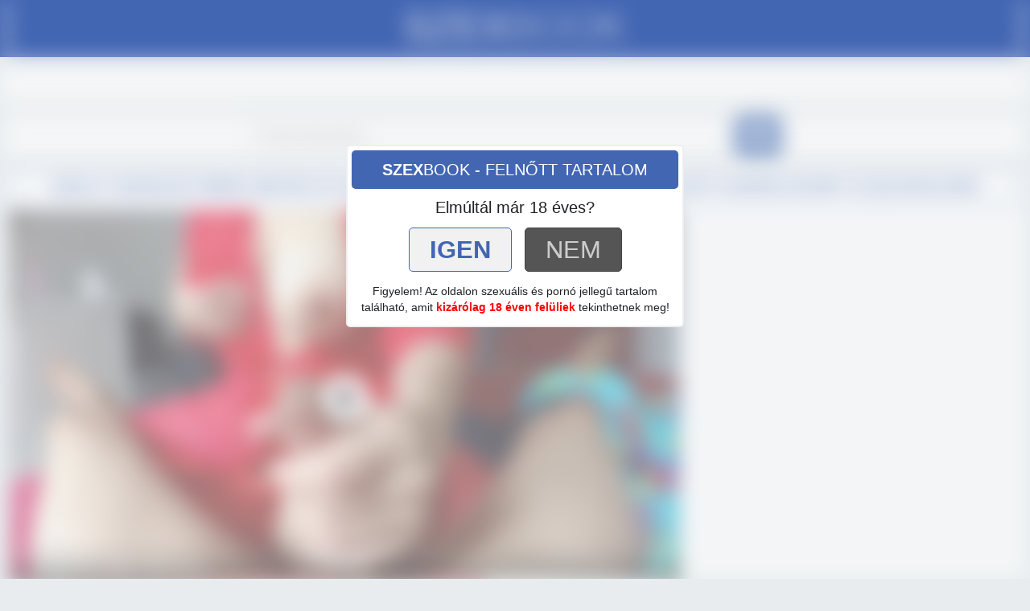

--- FILE ---
content_type: text/html; charset=UTF-8
request_url: https://szexbook.hu/video/5197/nagy-dudaju-ribis-nevelo-anya-rangatja-a-tinifia-kolbaszat-karacsony-ejszakajan/
body_size: 7537
content:
<!DOCTYPE html>
<html lang="hu">
<head>
	<meta charset="utf-8" />
	<title>Nagy dudájú ribis nevelő anya rángatja a tinifia kolbászát Karácsony éjszakáján - SzexBOOK.hu</title>
	<meta name="description" content="Igazi magyar és külföldi amatőr pornó, szex és erotikus filmek. Tinitől a MILF-en át, egészen az érett nőkig, itt megtalálod a legszexibb lányok felvételeit, szelfi videóit." />	
	<meta name="keywords" content="ajándék kézimunka,anyuka kézimunkázik,bazinagy csöcsök,casládi,csúnya beszéd,fasz ráncigálás,fiával baszik,hatalmas cickók milf,hűtlen feleség,karácsony,kézimunka anya-fia,mature,mostoha anyuci,nagymellű anya,olajos farok,pov szexvideó,szexi ruha,tabu" />
	<meta http-equiv="x-ua-compatible" content="ie=edge" />	
	<meta name="viewport" content="width=device-width, initial-scale=1.0" />
    <meta name="robots" content="index, follow" />
	    <meta property="og:site_name" content="SzexBOOK.hu">
        <meta property="og:title" content="Nagy dudájú ribis nevelő anya rángatja a tinifia kolbászát Karácsony éjszakáján">
        <meta property="og:type" content="video">
        <meta property="og:url" content="https://szexbook.hu/video/5197/nagy-dudaju-ribis-nevelo-anya-rangatja-a-tinifia-kolbaszat-karacsony-ejszakajan/">
        <meta property="og:image" content="https://szexbook.hu/media/videos/tmb/000/005/197/12.jpg">
        <meta property="og:video:duration" content="1296">
        <meta property="og:video:release_date" content="2021-12-26T15:35:53+00:00">
        <meta property="video:tag" content="ajándék kézimunka" />
        <meta property="video:tag" content="anyuka kézimunkázik" />
        <meta property="video:tag" content="bazinagy csöcsök" />
        <meta property="video:tag" content="casládi" />
        <meta property="video:tag" content="csúnya beszéd" />
        <meta property="video:tag" content="fasz ráncigálás" />
        <meta property="video:tag" content="fiával baszik" />
        <meta property="video:tag" content="hatalmas cickók milf" />
        <meta property="video:tag" content="hűtlen feleség" />
        <meta property="video:tag" content="karácsony" />
        <meta property="video:tag" content="kézimunka anya-fia" />
        <meta property="video:tag" content="mature" />
        <meta property="video:tag" content="mostoha anyuci" />
        <meta property="video:tag" content="nagymellű anya" />
        <meta property="video:tag" content="olajos farok" />
        <meta property="video:tag" content="pov szexvideó" />
        <meta property="video:tag" content="szexi ruha" />
        <meta property="video:tag" content="tabu" />
    	<link rel="apple-touch-icon" sizes="180x180" href="/apple-touch-icon.png">
	<link rel="icon" type="image/png" sizes="32x32" href="/favicon-32x32.png">
	<link rel="icon" type="image/png" sizes="16x16" href="/favicon-16x16.png">
	<link rel="manifest" href="/site.webmanifest">
	<link rel="mask-icon" href="/safari-pinned-tab.svg" color="#5bbad5">
	<meta name="msapplication-TileColor" content="#00aba9">
	<meta name="theme-color" content="#222">
	<meta name="age" content="18">
	<link href="/templates/szb/css/bootstrap.min.css" rel="stylesheet" />
	<link href="/templates/szb/css/style.css" rel="stylesheet" />
	<link href="/templates/szb/css/responsive.css" rel="stylesheet" />
	<link rel="preload" href="/templates/szb/fonts/glyphicons-halflings-regular.woff2" as="font" type="font/woff2" crossorigin>
		
		<link href="https://szexbook.hu/video/5197/nagy-dudaju-ribis-nevelo-anya-rangatja-a-tinifia-kolbaszat-karacsony-ejszakajan/" rel="canonical" />        	
    	<script async type="application/javascript" src="https://a.magsrv.com/ad-provider.js"></script> 
</head>
<body>
<style>
    .container, .container-fluid, .tpmenu1 {background: #fff; opacity: 0.5; filter: blur(12px); pointer-events: none;}
    body {overflow: hidden; }
    .ageCheck {text-align: center; padding: 5px; color: 000;}
    .ageCheckHeader {text-align: center; padding: 10px; background: #4366b3; font-size: 20px;  border-radius: 5px; color: #fff;}
    .ageCheckText {font-size: 14px; padding: 8px 0px 8px 0px;}
    .ageCheckText b {color: red;}
    .ageCheckYes {display: block; background: #f1f1f1; border: 1px solid #4366b3; color: #4366b3; padding: 5px; text-transform: uppercase; display: inline-block; margin: 6px;border-radius: 5px;padding-left: 25px; padding-right: 25px; font-size: 2.2em;}
    .ageCheckYes:hover {background: #479e47; color: #fff; border-color: #479e47;}
    .ageCheckNo {border: 1px solid #444; display: block; background: #555; color: #ccc; padding: 5px; text-transform: uppercase; display: inline-block; margin: 6px; border-radius: 5px;padding-left: 25px; padding-right: 25px;font-size: 2.2em;}
    .ageCheckNo:hover {background: 222; color: #fff;}

.ageCheck {border-radius: 5px;position: absolute; top: calc(50% - 180px); width: 420px; z-index: 100;  margin-left: calc(50% - 210px);  background: #fff;  border: 2px solid #eee;}
@media (max-width:420px){
    .ageCheck {top: calc(50% - 190px); width: 96%; margin-left: 2%;}
    }
@media (min-width:420px) and (max-width:1024px){
    .ageCheck {top: 40px;}
    }   
</style>
<div class="ageCheck">
    <div class="ageCheckHeader"><b>SZEX</b>BOOK - FELNŐTT TARTALOM</div>
    <div style="font-size: 1.4em; margin: 10px; margin-bottom: 5px;">Elmúltál már 18 éves?</div>
    <div class="ageCheckButtons">
        <a href="/video/5197/nagy-dudaju-ribis-nevelo-anya-rangatja-a-tinifia-kolbaszat-karacsony-ejszakajan/" class="ageCheckYes"><span><b>Igen</b></span></a>
        <a href="https://google.hu/" class="ageCheckNo"><span>Nem</span></a>
    </div>
    <div class="ageCheckText">Figyelem! Az oldalon szexuális és pornó jellegű tartalom található, amit <b>kizárólag 18 éven felüliek</b> tekinthetnek meg!</div>
</div>
<div style="background: #4366b3; margin-bottom: 0px;">
<div class="container">
<div class="navbar navbar-default">

    <div style="width: 100%; text-align: center;  margin-top: 14px;">
        <a href="/"><img src="/templates/szb/images/logo.png" width="280"/></a>
    </div>
</div>
</div>
</div>
<div class="tpmenu1">
    <a href="#" style="color: #fff; font-size: 1.2em;" class="navbar-toggle collapsed" data-toggle="collapse" data-target="#szexbookMenu" aria-expanded="false"><span class="glyphicon glyphicon-align-justify" style="font-size: 1.4em;"></span></a>        
    <div class="collapse navbar-collapse" id="szexbookMenu">
    <a class="tplink1" href="/"><span class="glyphicon glyphicon-home"></span> kezdőlap</a>
    <a class="tplink1" href="/recent/">új videók</a>
    <a class="tplink1" href="/categories/">szex kategóriák</a>
    <a class="tplink1" href="/viewed/today/">népszerű szexvideók</a>
    </div>
</div>

<div class="container-fluid" style="text-align: center; margin-bottom: 10px;">
<form id="search-form" method="get" action="/search/">
    <div style="text-align: center;">
    <div class="sbar2">
    <div class="sbar">
        <input class="inp1" name="s" id="search-query" type="text"  autocomplete="off" placeholder="Pornó keresés..." value="">
    </div>
    <div class="sbar3">
        <button class="inp2" type="button" id="search-submit"><span class="glyphicon glyphicon-search"></span></button>
    </div>
    <div id="autocomplete" class="autocomplete" style="display: none;"></div>    
        </div>
    </div>
</form> 
</div>

<style>
	@media screen and (max-width: 600px) {
	.mobileTopBanner {padding: 10px; padding-top: 0; margin-top: -10px; text-align: center; min-height: 100px;}
	}
	@media screen and (min-width: 600px) {
	.mobileTopBanner {display: none;}
	}
</style>
<div class="container">
	        		<h1>Nagy dudájú ribis nevelő anya rángatja a tinifia kolbászát Karácsony éjszakáján</h1>
		<div id="video" class="row">
			<input name="video_id" type="hidden" value="5197" />
			<div class="col-xs-12 col-sm-12 col-md-8 col-lg-8 pull-left">
								<div id="player-container">
						<div id="player"><iframe src="https://pornoweb.hu/embed/5884" frameborder="0" height="100%" width="100%" allowfullscreen></iframe></div>
		</div>
				<div id="video-content">
					
					<div id="report-container"><div class="modal"><div class="modal-dialog"><div class="modal-content"></div></div></div></div>
					<div id="response-container" class="alert alert-dismissible" role="alert" style="display: none;"></div>
									

					<div class="row" style="margin-top: -9px;">
						<div style="text-align: right; padding: 6px; margin-bottom: 10px;background: none; position: relative;">
                            <div><div style="position: absolute;top: 10px; left: 10px;">
							<span style="color: #000;font-size: 1.1em; "><span class="glyphicon glyphicon-time" style="color: #4366b3;"></span> 21:36</span></div><span style="font-size: 1.1em; display: inline-block; padding: 4px;  color: #000;"><strong><span class="glyphicon glyphicon-eye-open" style="color: #4366b3;"></span> 1744 megtekintés</strong></span>
                            </div>							
						</div>

						<div style="padding: 5px; padding-top: 10px; margin-top: -10px; text-align: center;">
                                                                                    <div id="categories">
                          		Kategóriák:                           		<a href="/bombazo/" class="btn btn-default btn-xs btn-tag"><span class="glyphicon glyphicon-folder-open"></span> Bombázó</a>
                          		                          		<a href="/erett-holgy-mature/" class="btn btn-default btn-xs btn-tag"><span class="glyphicon glyphicon-folder-open"></span> Érett hölgy / Mature</a>
                          		                          		<a href="/kezimunka/" class="btn btn-default btn-xs btn-tag"><span class="glyphicon glyphicon-folder-open"></span> Kézimunka</a>
                          		                          		<a href="/milf-punci/" class="btn btn-default btn-xs btn-tag"><span class="glyphicon glyphicon-folder-open"></span> MILF punci</a>
                          		                          		<a href="/nagy-mellek/" class="btn btn-default btn-xs btn-tag"><span class="glyphicon glyphicon-folder-open"></span> Nagymellű</a>
                          		                          		<a href="/ribanc-felesegek/" class="btn btn-default btn-xs btn-tag"><span class="glyphicon glyphicon-folder-open"></span> Ribanc feleségek</a>
                          		                          		<a href="/tini-puncik/" class="btn btn-default btn-xs btn-tag"><span class="glyphicon glyphicon-folder-open"></span> Tini puncik</a>
                          		                            </div>
                                                        <div id="moreOFF">
                          		<div id="tags">Címkék: <a href="/search/?s=aj%C3%A1nd%C3%A9k+k%C3%A9zimunka" class="btn btn-default btn-xs btn-tag"><span class="glyphicon glyphicon-tag"></span> ajándék kézimunka</a> <a href="/search/?s=anyuka+k%C3%A9zimunk%C3%A1zik" class="btn btn-default btn-xs btn-tag"><span class="glyphicon glyphicon-tag"></span> anyuka kézimunkázik</a> <a href="/search/?s=bazinagy+cs%C3%B6cs%C3%B6k" class="btn btn-default btn-xs btn-tag"><span class="glyphicon glyphicon-tag"></span> bazinagy csöcsök</a> <a href="/search/?s=casl%C3%A1di" class="btn btn-default btn-xs btn-tag"><span class="glyphicon glyphicon-tag"></span> casládi</a> <a href="/search/?s=cs%C3%BAnya+besz%C3%A9d" class="btn btn-default btn-xs btn-tag"><span class="glyphicon glyphicon-tag"></span> csúnya beszéd</a> <a href="/search/?s=fasz+r%C3%A1ncig%C3%A1l%C3%A1s" class="btn btn-default btn-xs btn-tag"><span class="glyphicon glyphicon-tag"></span> fasz ráncigálás</a> <a href="/search/?s=fi%C3%A1val+baszik" class="btn btn-default btn-xs btn-tag"><span class="glyphicon glyphicon-tag"></span> fiával baszik</a> <a href="/search/?s=hatalmas+cick%C3%B3k+milf" class="btn btn-default btn-xs btn-tag"><span class="glyphicon glyphicon-tag"></span> hatalmas cickók milf</a> <a href="/search/?s=h%C5%B1tlen+feles%C3%A9g" class="btn btn-default btn-xs btn-tag"><span class="glyphicon glyphicon-tag"></span> hűtlen feleség</a> <a href="/search/?s=kar%C3%A1csony" class="btn btn-default btn-xs btn-tag"><span class="glyphicon glyphicon-tag"></span> karácsony</a> <a href="/search/?s=k%C3%A9zimunka+anya-fia" class="btn btn-default btn-xs btn-tag"><span class="glyphicon glyphicon-tag"></span> kézimunka anya-fia</a> <a href="/search/?s=mature" class="btn btn-default btn-xs btn-tag"><span class="glyphicon glyphicon-tag"></span> mature</a> <a href="/search/?s=mostoha+anyuci" class="btn btn-default btn-xs btn-tag"><span class="glyphicon glyphicon-tag"></span> mostoha anyuci</a> <a href="/search/?s=nagymell%C5%B1+anya" class="btn btn-default btn-xs btn-tag"><span class="glyphicon glyphicon-tag"></span> nagymellű anya</a> <a href="/search/?s=olajos+farok" class="btn btn-default btn-xs btn-tag"><span class="glyphicon glyphicon-tag"></span> olajos farok</a> <a href="/search/?s=pov+szexvide%C3%B3" class="btn btn-default btn-xs btn-tag"><span class="glyphicon glyphicon-tag"></span> pov szexvideó</a> <a href="/search/?s=szexi+ruha" class="btn btn-default btn-xs btn-tag"><span class="glyphicon glyphicon-tag"></span> szexi ruha</a> <a href="/search/?s=tabu" class="btn btn-default btn-xs btn-tag"><span class="glyphicon glyphicon-tag"></span> tabu</a> </div>
                          		                            </div>
						</div>
					</div>
									</div>
			</div>
			<div class="col-xs-12 col-sm-12 col-md-4 col-lg-4 text-center">
				<div class="thumbnail">
									<style>
					@media screen and (max-width: 600px) {
						.bmobRight {display:none;}
					}
				</style>
				<div class="bmobRight">
              		              							
				</div>
              	</div>
			</div>
			<div class="clearfix"></div>
		</div>
				<div class="row">
			<div class="col-md-12">
				<div class="panel panel-default">
					<div class="panel-heading"><h3 class="panel-title">Hasonló pornó videók</div>
					<div class="panel-body panel-padding">
												<input name="related-page" type="hidden" value="2" />
								<div id="report"><div class="modal"><div class="modal-dialog"><div class="modal-content"></div></div></div></div>
		<ul class="videos related">
						<li id="video-6618" class="thumbnail thumbprh" data-percent="100" data-likes="0" data-rated="0">
				<a href="https://szexbook.hu/video/6618/a-begyes-neveloanyu-elvallalta-hogy-meglovagolja-a-lestuccolt-vaginajaval-a-tinifia-kolbaszat/"  class="video" title="A begyes nevelőanyu elvállalta hogy meglovagolja a lestuccolt vaginájával a tinifia kolbászát">
					<div class="video-thumb">
						<img src="/media/videos/tmb/000/006/618/12.jpg" id="preview-6618-20-12" data-id="6618" data-thumb="12" data-thumbs="20" alt="A begyes nevelőanyu elvállalta hogy meglovagolja a lestuccolt vaginájával a tinifia kolbászát Thumb" />
          <div class="overlay top-left label label-default"><span class="glyphicon glyphicon-eye-open"></span>734</div>
          <div class="overlay top-right label label-default"><span class="glyphicon glyphicon-time"></span>11:03</div>

					</div>
                    <div class="video-title">
          <div style="color: #; font-size: 17px;">A begyes nevelőanyu elvállalta hogy meglovagolja a lestuccolt vaginájával a tinifia kolbászát</div>
          <!--div style="  color: #eee; background: rgba(255,255,255,0.08); margin: 3px;font-size: 75%;"><span class="glyphicon glyphicon-eye-open"></span>734 megtekintés <span style="color: #888;">|</span> <span class="glyphicon glyphicon-time"></span> 11:03</div-->
          </div>
                                        					
                    					
				</a>
				<a href="/video/report/6618/" id="report-6618" rel="nofollow" class="btn btn-danger btn-xs overlay report"><span class="glyphicon glyphicon-flag"></span></a>
			</li>
						<li id="video-5293" class="thumbnail thumbprh" data-percent="100" data-likes="0" data-rated="0">
				<a href="https://szexbook.hu/video/5293/hatulrol-keri-a-bazinagy-falloszt-a-passzentos-seggebe-a-nagy-dudaju-noci/"  class="video" title="Hátulról kéri a bazinagy falloszt a passzentos seggébe a nagy dudájú nőci">
					<div class="video-thumb">
						<img src="/media/videos/tmb/000/005/293/12.jpg" id="preview-5293-20-12" data-id="5293" data-thumb="12" data-thumbs="20" alt="Hátulról kéri a bazinagy falloszt a passzentos seggébe a nagy dudájú nőci Thumb" />
          <div class="overlay top-left label label-default"><span class="glyphicon glyphicon-eye-open"></span>1097</div>
          <div class="overlay top-right label label-default"><span class="glyphicon glyphicon-time"></span>15:20</div>

					</div>
                    <div class="video-title">
          <div style="color: #; font-size: 17px;">Hátulról kéri a bazinagy falloszt a passzentos seggébe a nagy dudájú nőci</div>
          <!--div style="  color: #eee; background: rgba(255,255,255,0.08); margin: 3px;font-size: 75%;"><span class="glyphicon glyphicon-eye-open"></span>1.1k megtekintés <span style="color: #888;">|</span> <span class="glyphicon glyphicon-time"></span> 15:20</div-->
          </div>
                                        					
                    					
				</a>
				<a href="/video/report/5293/" id="report-5293" rel="nofollow" class="btn btn-danger btn-xs overlay report"><span class="glyphicon glyphicon-flag"></span></a>
			</li>
						<li id="video-8320" class="thumbnail thumbprh" data-percent="100" data-likes="0" data-rated="0">
				<a href="https://szexbook.hu/video/8320/a-faszimado-mostohaanya-raszoritott-a-tinifia-kolbaszara-majd-belecsucsult-a-szuros-puncijaval/"  class="video" title="A faszimádó mostohaanya rászorított a tinifia kolbászára majd belecsücsült a szúrós puncijával">
					<div class="video-thumb">
						<img src="/media/videos/tmb/000/008/320/12.jpg" id="preview-8320-20-12" data-id="8320" data-thumb="12" data-thumbs="20" alt="A faszimádó mostohaanya rászorított a tinifia kolbászára majd belecsücsült a szúrós puncijával Thumb" />
          <div class="overlay top-left label label-default"><span class="glyphicon glyphicon-eye-open"></span>2070</div>
          <div class="overlay top-right label label-default"><span class="glyphicon glyphicon-time"></span>30:33</div>

					</div>
                    <div class="video-title">
          <div style="color: #; font-size: 17px;">A faszimádó mostohaanya rászorított a tinifia kolbászára majd belecsücsült a szúrós puncijával</div>
          <!--div style="  color: #eee; background: rgba(255,255,255,0.08); margin: 3px;font-size: 75%;"><span class="glyphicon glyphicon-eye-open"></span>2.07k megtekintés <span style="color: #888;">|</span> <span class="glyphicon glyphicon-time"></span> 30:33</div-->
          </div>
                                        					
                    					
				</a>
				<a href="/video/report/8320/" id="report-8320" rel="nofollow" class="btn btn-danger btn-xs overlay report"><span class="glyphicon glyphicon-flag"></span></a>
			</li>
						<li id="video-5189" class="thumbnail thumbprh" data-percent="100" data-likes="0" data-rated="0">
				<a href="https://szexbook.hu/video/5189/a-basznivalo-nevelo-muterom-rangatja-a-kemeny-brokimat-karacsony-estejen/"  class="video" title="A basznivaló nevelő muterom rángatja a kemény brokimat Karácsony estéjén">
					<div class="video-thumb">
						<img src="/media/videos/tmb/000/005/189/12.jpg" id="preview-5189-20-12" data-id="5189" data-thumb="12" data-thumbs="20" alt="A basznivaló nevelő muterom rángatja a kemény brokimat Karácsony estéjén Thumb" />
          <div class="overlay top-left label label-default"><span class="glyphicon glyphicon-eye-open"></span>965</div>
          <div class="overlay top-right label label-default"><span class="glyphicon glyphicon-time"></span>08:10</div>

					</div>
                    <div class="video-title">
          <div style="color: #; font-size: 17px;">A basznivaló nevelő muterom rángatja a kemény brokimat Karácsony estéjén</div>
          <!--div style="  color: #eee; background: rgba(255,255,255,0.08); margin: 3px;font-size: 75%;"><span class="glyphicon glyphicon-eye-open"></span>965 megtekintés <span style="color: #888;">|</span> <span class="glyphicon glyphicon-time"></span> 08:10</div-->
          </div>
                                        					
                    					
				</a>
				<a href="/video/report/5189/" id="report-5189" rel="nofollow" class="btn btn-danger btn-xs overlay report"><span class="glyphicon glyphicon-flag"></span></a>
			</li>
						<li id="video-7072" class="thumbnail thumbprh" data-percent="100" data-likes="0" data-rated="0">
				<a href="https://szexbook.hu/video/7072/a-beindult-milf-nevelo-anya-racuppant-a-neveltfiacskaja-dakojara-es-profin-megszopizta/"  class="video" title="A beindult milf nevelő anya rácuppant a neveltfiacskája dákójára és profin megszopizta">
					<div class="video-thumb">
						<img src="/media/videos/tmb/000/007/072/12.jpg" id="preview-7072-20-12" data-id="7072" data-thumb="12" data-thumbs="20" alt="A beindult milf nevelő anya rácuppant a neveltfiacskája dákójára és profin megszopizta Thumb" />
          <div class="overlay top-left label label-default"><span class="glyphicon glyphicon-eye-open"></span>781</div>
          <div class="overlay top-right label label-default"><span class="glyphicon glyphicon-time"></span>12:06</div>

					</div>
                    <div class="video-title">
          <div style="color: #; font-size: 17px;">A beindult milf nevelő anya rácuppant a neveltfiacskája dákójára és profin megszopizta</div>
          <!--div style="  color: #eee; background: rgba(255,255,255,0.08); margin: 3px;font-size: 75%;"><span class="glyphicon glyphicon-eye-open"></span>781 megtekintés <span style="color: #888;">|</span> <span class="glyphicon glyphicon-time"></span> 12:06</div-->
          </div>
                                        					
                    					
				</a>
				<a href="/video/report/7072/" id="report-7072" rel="nofollow" class="btn btn-danger btn-xs overlay report"><span class="glyphicon glyphicon-flag"></span></a>
			</li>
						<li id="video-9513" class="thumbnail thumbprh" data-percent="100" data-likes="0" data-rated="0">
				<a href="https://szexbook.hu/video/9513/elcsabitotta-a-teraszon-a-szemrevalo-popocskajaval-a-kanjat-es-megugralta-a-termetes-kolbaszat/"  class="video" title="Elcsábította a teraszon a szemrevaló popócskájával a kanját és megugrálta a termetes kolbászát">
					<div class="video-thumb">
						<img src="/media/videos/tmb/000/009/513/12.jpg" id="preview-9513-20-12" data-id="9513" data-thumb="12" data-thumbs="20" alt="Elcsábította a teraszon a szemrevaló popócskájával a kanját és megugrálta a termetes kolbászát Thumb" />
          <div class="overlay top-left label label-default"><span class="glyphicon glyphicon-eye-open"></span>403</div>
          <div class="overlay top-right label label-default"><span class="glyphicon glyphicon-time"></span>15:18</div>

					</div>
                    <div class="video-title">
          <div style="color: #; font-size: 17px;">Elcsábította a teraszon a szemrevaló popócskájával a kanját és megugrálta a termetes kolbászát</div>
          <!--div style="  color: #eee; background: rgba(255,255,255,0.08); margin: 3px;font-size: 75%;"><span class="glyphicon glyphicon-eye-open"></span>403 megtekintés <span style="color: #888;">|</span> <span class="glyphicon glyphicon-time"></span> 15:18</div-->
          </div>
                                        					
                    					
				</a>
				<a href="/video/report/9513/" id="report-9513" rel="nofollow" class="btn btn-danger btn-xs overlay report"><span class="glyphicon glyphicon-flag"></span></a>
			</li>
						<li id="video-1807" class="thumbnail thumbprh" data-percent="100" data-likes="0" data-rated="0">
				<a href="https://szexbook.hu/video/1807/tanarur-28-cm-es-kolbaszat-akarom/"  class="video" title="Tanárúr 28 cm-es kolbászát akarom">
					<div class="video-thumb">
						<img src="/media/videos/tmb/000/001/807/7.jpg" id="preview-1807-10-7" data-id="1807" data-thumb="7" data-thumbs="10" alt="Tanárúr 28 cm-es kolbászát akarom Thumb" />
          <div class="overlay top-left label label-default"><span class="glyphicon glyphicon-eye-open"></span>599</div>
          <div class="overlay top-right label label-default"><span class="glyphicon glyphicon-time"></span>15:10</div>

					</div>
                    <div class="video-title">
          <div style="color: #; font-size: 17px;">Tanárúr 28 cm-es kolbászát akarom</div>
          <!--div style="  color: #eee; background: rgba(255,255,255,0.08); margin: 3px;font-size: 75%;"><span class="glyphicon glyphicon-eye-open"></span>599 megtekintés <span style="color: #888;">|</span> <span class="glyphicon glyphicon-time"></span> 15:10</div-->
          </div>
                                        					
                    					
				</a>
				<a href="/video/report/1807/" id="report-1807" rel="nofollow" class="btn btn-danger btn-xs overlay report"><span class="glyphicon glyphicon-flag"></span></a>
			</li>
						<li id="video-8059" class="thumbnail thumbprh" data-percent="100" data-likes="0" data-rated="0">
				<a href="https://szexbook.hu/video/8059/becsuccsent-a-jarganyba-a-kivannivalo-tini-lany-es-a-taxiert-viszonzasul-meglovagolta-a-ficko-kolbaszat/"  class="video" title="Becsüccsent a járgányba a kívánnivaló tini lány és a taxiért viszonzásul meglovagolta a fickó kolbászát">
					<div class="video-thumb">
						<img src="/media/videos/tmb/000/008/059/12.jpg" id="preview-8059-20-12" data-id="8059" data-thumb="12" data-thumbs="20" alt="Becsüccsent a járgányba a kívánnivaló tini lány és a taxiért viszonzásul meglovagolta a fickó kolbászát Thumb" />
          <div class="overlay top-left label label-default"><span class="glyphicon glyphicon-eye-open"></span>668</div>
          <div class="overlay top-right label label-default"><span class="glyphicon glyphicon-time"></span>21:38</div>

					</div>
                    <div class="video-title">
          <div style="color: #; font-size: 17px;">Becsüccsent a járgányba a kívánnivaló tini lány és a taxiért viszonzásul meglovagolta a fickó kolbászát</div>
          <!--div style="  color: #eee; background: rgba(255,255,255,0.08); margin: 3px;font-size: 75%;"><span class="glyphicon glyphicon-eye-open"></span>668 megtekintés <span style="color: #888;">|</span> <span class="glyphicon glyphicon-time"></span> 21:38</div-->
          </div>
                                        					
                    					
				</a>
				<a href="/video/report/8059/" id="report-8059" rel="nofollow" class="btn btn-danger btn-xs overlay report"><span class="glyphicon glyphicon-flag"></span></a>
			</li>
						<li id="video-8822" class="thumbnail thumbprh" data-percent="100" data-likes="0" data-rated="0">
				<a href="https://szexbook.hu/video/8822/a-ribis-cseledlany-egy-kis-plusz-kp-ert-szivesen-megszopikalta-a-hapsi-kolbaszat/"  class="video" title="A ribis cselédlány egy kis plusz kp-ért szívesen megszopikálta a hapsi kolbászát">
					<div class="video-thumb">
						<img src="/media/videos/tmb/000/008/822/12.jpg" id="preview-8822-20-12" data-id="8822" data-thumb="12" data-thumbs="20" alt="A ribis cselédlány egy kis plusz kp-ért szívesen megszopikálta a hapsi kolbászát Thumb" />
          <div class="overlay top-left label label-default"><span class="glyphicon glyphicon-eye-open"></span>321</div>
          <div class="overlay top-right label label-default"><span class="glyphicon glyphicon-time"></span>13:11</div>

					</div>
                    <div class="video-title">
          <div style="color: #; font-size: 17px;">A ribis cselédlány egy kis plusz kp-ért szívesen megszopikálta a hapsi kolbászát</div>
          <!--div style="  color: #eee; background: rgba(255,255,255,0.08); margin: 3px;font-size: 75%;"><span class="glyphicon glyphicon-eye-open"></span>321 megtekintés <span style="color: #888;">|</span> <span class="glyphicon glyphicon-time"></span> 13:11</div-->
          </div>
                                        					
                    					
				</a>
				<a href="/video/report/8822/" id="report-8822" rel="nofollow" class="btn btn-danger btn-xs overlay report"><span class="glyphicon glyphicon-flag"></span></a>
			</li>
						<li id="video-3243" class="thumbnail thumbprh" data-percent="100" data-likes="0" data-rated="0">
				<a href="https://szexbook.hu/video/3243/anyuka-segits-mar-a-pasim-kolbaszat-kiverni/"  class="video" title="Anyuka segíts már a pasim kolbászát kiverni">
					<div class="video-thumb">
						<img src="/media/videos/tmb/000/003/243/7.jpg" id="preview-3243-10-7" data-id="3243" data-thumb="7" data-thumbs="10" alt="Anyuka segíts már a pasim kolbászát kiverni Thumb" />
          <div class="overlay top-left label label-default"><span class="glyphicon glyphicon-eye-open"></span>906</div>
          <div class="overlay top-right label label-default"><span class="glyphicon glyphicon-time"></span>06:02</div>

					</div>
                    <div class="video-title">
          <div style="color: #; font-size: 17px;">Anyuka segíts már a pasim kolbászát kiverni</div>
          <!--div style="  color: #eee; background: rgba(255,255,255,0.08); margin: 3px;font-size: 75%;"><span class="glyphicon glyphicon-eye-open"></span>906 megtekintés <span style="color: #888;">|</span> <span class="glyphicon glyphicon-time"></span> 06:02</div-->
          </div>
                                        					
                    					
				</a>
				<a href="/video/report/3243/" id="report-3243" rel="nofollow" class="btn btn-danger btn-xs overlay report"><span class="glyphicon glyphicon-flag"></span></a>
			</li>
					</ul>
		<div class="clearfix"></div>						<button id="related-more" class="btn btn-lg btn-default btn-related">Még több pornóvideó</button>
											</div>
				</div>
			</div>
		</div>
				<div class="row">
<div class="col-md-12 col-lg-12">
<div class="panel panel-default">
<div class="panel-heading"><div class="panel-title">Legnépszerűbb címkék</div></div>
<div class="panel-body tags">
<a href="/search/?s=anya+fi%C3%A1val+baszik" title="anya fiával baszik" target="_blank" class="btn btn-xs btn-default">anya fiával baszik</a>
<a href="/search/?s=anyuci+k%C3%A9zimunka" title="anyuci kézimunka" target="_blank" class="btn btn-xs btn-default">anyuci kézimunka</a>
<a href="/search/?s=cs%C3%BAnya+besz%C3%A9d" title="csúnya beszéd" target="_blank" class="btn btn-xs btn-default">csúnya beszéd</a>
<a href="/search/?s=anyuka+k%C3%A9zimunka" title="anyuka kézimunka" target="_blank" class="btn btn-xs btn-default">anyuka kézimunka</a>
<a href="/search/?s=szexi+mostoha+anya" title="szexi mostoha anya" target="_blank" class="btn btn-xs btn-default">szexi mostoha anya</a>
<a href="/search/?s=milf+k%C3%A9zimunka" title="milf kézimunka" target="_blank" class="btn btn-xs btn-default">milf kézimunka</a>
<a href="/search/?s=anya+fi%C3%A1val" title="anya fiával" target="_blank" class="btn btn-xs btn-default">anya fiával</a>
<a href="/search/?s=mostoha+anya+milf" title="mostoha anya milf" target="_blank" class="btn btn-xs btn-default">mostoha anya milf</a>
<a href="/search/?s=milf+mostoha+anya" title="milf mostoha anya" target="_blank" class="btn btn-xs btn-default">milf mostoha anya</a>
<a href="/search/?s=szex+anya+fi%C3%A1val" title="szex anya fiával" target="_blank" class="btn btn-xs btn-default">szex anya fiával</a>
<a href="/search/?s=anya+fi%C3%A1val+szexel" title="anya fiával szexel" target="_blank" class="btn btn-xs btn-default">anya fiával szexel</a>
<a href="/search/?s=anya+baszik" title="anya baszik" target="_blank" class="btn btn-xs btn-default">anya baszik</a>
<a href="/search/?s=anya+fia+baszik" title="anya fia baszik" target="_blank" class="btn btn-xs btn-default">anya fia baszik</a>
<a href="/search/?s=tabu+anya+l%C3%A1nya" title="tabu anya lánya" target="_blank" class="btn btn-xs btn-default">tabu anya lánya</a>
<a href="/search/?s=milf+mostoha+anyuci" title="milf mostoha anyuci" target="_blank" class="btn btn-xs btn-default">milf mostoha anyuci</a>
<a href="/search/?s=k%C3%A9zimunka+pov" title="kézimunka pov" target="_blank" class="btn btn-xs btn-default">kézimunka pov</a>
<a href="/search/?s=k%C3%A9zimunka" title="kézimunka" target="_blank" class="btn btn-xs btn-default">kézimunka</a>
<a href="/search/?s=k%C3%A9zimunka+sex" title="kézimunka sex" target="_blank" class="btn btn-xs btn-default">kézimunka sex</a>
<a href="/search/?s=pov+k%C3%A9zimunka" title="pov kézimunka" target="_blank" class="btn btn-xs btn-default">pov kézimunka</a>
<a href="/search/?s=k%C3%A9zimunka+xxx" title="kézimunka xxx" target="_blank" class="btn btn-xs btn-default">kézimunka xxx</a>
<a href="/search/?s=szexi+milf+anyuci" title="szexi milf anyuci" target="_blank" class="btn btn-xs btn-default">szexi milf anyuci</a>
<a href="/search/?s=magyar+k%C3%A9zimunka" title="magyar kézimunka" target="_blank" class="btn btn-xs btn-default">magyar kézimunka</a>
<a href="/search/?s=amat%C5%91r+k%C3%A9zimunka" title="amatőr kézimunka" target="_blank" class="btn btn-xs btn-default">amatőr kézimunka</a>
<a href="/search/?s=doktorn%C3%A9ni+k%C3%A9zimunka" title="doktornéni kézimunka" target="_blank" class="btn btn-xs btn-default">doktornéni kézimunka</a>
<a href="/search/?s=porno+kezimunka" title="porno kezimunka" target="_blank" class="btn btn-xs btn-default">porno kezimunka</a>
<a href="/search/?s=k%C3%A9zimunka+porno" title="kézimunka porno" target="_blank" class="btn btn-xs btn-default">kézimunka porno</a>
<a href="/search/?s=%C3%A9rett+k%C3%A9zimunka" title="érett kézimunka" target="_blank" class="btn btn-xs btn-default">érett kézimunka</a>
<a href="/search/?s=di%C3%A1kl%C3%A1ny+k%C3%A9zimunka" title="diáklány kézimunka" target="_blank" class="btn btn-xs btn-default">diáklány kézimunka</a>
<a href="/search/?s=b%C3%A9biszitter+k%C3%A9zimunka" title="bébiszitter kézimunka" target="_blank" class="btn btn-xs btn-default">bébiszitter kézimunka</a>
<a href="/search/?s=doktorn%C5%91+k%C3%A9zimunka" title="doktornő kézimunka" target="_blank" class="btn btn-xs btn-default">doktornő kézimunka</a>
<a href="/search/?s=f%C5%91iskol%C3%A1s+k%C3%A9zimunka" title="főiskolás kézimunka" target="_blank" class="btn btn-xs btn-default">főiskolás kézimunka</a>
<a href="/search/?s=nagyi+k%C3%A9zimunka" title="nagyi kézimunka" target="_blank" class="btn btn-xs btn-default">nagyi kézimunka</a>
<a href="/search/?s=k%C3%A9zimunka+szex" title="kézimunka szex" target="_blank" class="btn btn-xs btn-default">kézimunka szex</a>
<a href="/search/?s=h%C5%B1tlen+feles%C3%A9g" title="hűtlen feleség" target="_blank" class="btn btn-xs btn-default">hűtlen feleség</a>
<a href="/search/?s=mostoha+anya" title="mostoha anya" target="_blank" class="btn btn-xs btn-default">mostoha anya</a>
<a href="/search/?s=mostoha+anya+fia+xex" title="mostoha anya fia xex" target="_blank" class="btn btn-xs btn-default">mostoha anya fia xex</a>
<a href="/search/?s=mostoha+anya+l%C3%A1nya" title="mostoha anya lánya" target="_blank" class="btn btn-xs btn-default">mostoha anya lánya</a>
<a href="/search/?s=%C3%A1zsiai+mostoha+anya" title="ázsiai mostoha anya" target="_blank" class="btn btn-xs btn-default">ázsiai mostoha anya</a>
<a href="/search/?s=mostoha+anya+szop" title="mostoha anya szop" target="_blank" class="btn btn-xs btn-default">mostoha anya szop</a>
<a href="/search/?s=mostoha+anya+fia+szex" title="mostoha anya fia szex" target="_blank" class="btn btn-xs btn-default">mostoha anya fia szex</a>
</div>
</div>
</div>
</div> <div style="padding:15px; font-size: 1.4em; max-width: 90%;text-align: center; margin: 0 auto; background: #d5d7df; border: 1px solid; border-color: #d5d7df; margin-bottom: 15px;">SzexBook.hu - Üdvözlet!</div>
<div class="col-md-12 col-lg-12">
<div class="panel panel-default">
<div class="panel-heading" style="background-color: #fff; border: none; background: none;"><div class="panel-title" style="text-align: center;">Partner Szex Oldalak</div></div>
        <div style="text-align: center; padding: 12px; font-size: 85%; ">
          <a target="_blank" class="plinks" href="https://porno1.hu" title="">PORNO<b style="padding: 0 7px; color: #fff; display: inline-block; border-radius: 100px; background: #4267B2;">1</b></a>
          <a target="_blank" class="plinks" href="https://szexfilmek.com" title="">SzexFilmek.Com</a>
          <a target="_blank" class="plinks" href="https://pornomix.hu" title="">PornoMix.hu </a>
          <a target="_blank" class="plinks" href="https://szex24.hu" title="">SZEX24.hu</a>
          <a target="_blank" class="plinks" href="https://pornostart.hu" title="">PornoStart.hu</a>
          <a target="_blank" class="plinks" href="https://pornoingyen.hu" title="">PornoIngyen.hu</a>
          <a target="_blank" class="plinks" href="https://porno.szex.hu" title="Pornó és Szex videók gigantikus mennyiségben egy gyors és teljesen ingyenes magyar szex oldalon!">Porno+Szex</a>
        </div>

</div>
</div>
      <footer>
        <div style="text-align: center; padding: 5px;"><img style="max-width: 300px;" src="/templates/szb/images/logob.png" /></div>
        <div class="text-center" class="footerDesc"><span style="padding: 10px;  display: inline-block; color: #222; max-width: 90%; margin-top: 20px;">Az oldalon minden videóban szereplő személy elmúlt 18 éves. Az oldalt kizárólag 18 éven felüliek látogathatják! Figyelem! Ez a tartalom kiskorúakra káros elemeket is tartalmaz. Ha azt szeretné, hogy az Ön környezetében a kiskorúak hasonló tartalomhoz csak egyedi kód megadásával férjenek hozzá, kérjük használjon <a href="http://mte.hu/gyermekbarat-internet/internetes-szuroprogramok/" target="_blank" style="font-size: 1em;color: #ccc; text-decoration: underline;" rel="noopener nofollow">szűrőprogramot</a>!</span><br><br> <br> 
            <span style="font-size: 1.2em;">2012-2025 &copy; SzexBook.hu - Minden jog fenntartva</span><br><br>
                   
        </div>

    </footer>
</div>
<script>var base_url = "https://szexbook.hu"; var rel_url = ""; var tpl_rel = "/templates/szb";var tmb_url = "/media/videos/tmb"; var search_url = "simple";</script>
<script src="/templates/szb/js/jquery-1.11.3.min.js"></script>
<script src="/templates/szb/js/bootstrap.min.js"></script>
<script src="/templates/szb/js/phdscripts.js"></script>
<script src="/templates/szb/js/video.js"></script>
<script src="/templates/szb/js/jquery.shorten.js"></script>
<script>$(document).ready(function() {$("#more").shorten({moreText: 'Még több szex és pornó videó',lessText: 'Elrejtés'});});</script>
<!-- Global site tag (gtag.js) - Google Analytics -->
<script async src="https://www.googletagmanager.com/gtag/js?id=UA-210868744-3"></script>
<script>
  window.dataLayer = window.dataLayer || [];
  function gtag(){dataLayer.push(arguments);}
  gtag('js', new Date());

  gtag('config', 'UA-210868744-3');
</script>

  
<div style="text-align: center; padding: 10px;"><a href="//www.dmca.com/Protection/Status.aspx?ID=83224eff-0471-45ef-835b-9b13f55780f4" title="DMCA.com Protection Status" class="dmca-badge"> <img src ="https://images.dmca.com/Badges/dmca-badge-w150-5x1-07.png?ID=83224eff-0471-45ef-835b-9b13f55780f4"  alt="DMCA.com Protection Status" /></a>  <script src="https://images.dmca.com/Badges/DMCABadgeHelper.min.js"> </script></div>
</body>
</html>


--- FILE ---
content_type: text/html; charset=UTF-8
request_url: https://pornoweb.hu/embed/5884
body_size: 615
content:
<html>
    <head>
        <style>body{margin:0;padding:0; overflow: hidden;}</style>
        <script src="https://pornoweb.hu/includes/pplayer/pplayer.js"></script>
        <link href="https://pornoweb.hu/includes/pplayer/pplayer.css" rel="stylesheet">
    </head>
    <body>
        <video id="thisPlayer">
        <source title='Best Quality' src="https://s5.pornoweb.hu/media/videos/6/1/c/8/7/61c87bd04abb93.41322123.mp4" type='video/mp4'>
                    </video>
       <script type="text/javascript">
         var myFluidPlayer = fluidPlayer(
           'thisPlayer',
            {

                layoutControls: {
                  primaryColor: "#fff",
                  controlBar: {
                    autoHide: true,
                    autoHideTimeout: 3,
                    animated: true
                  },                    
                    autoPlay: false,
                    allowTheatre: true,
                    posterImage: "https://pornoweb.hu/media/thumbs/6/1/c/8/7/61c87bd04abb93.41322123.mp4/61c87bd04abb93.41322123.mp4-3b.jpg", 
                                        timelinePreview: {
                        file: 'https://pornoweb.hu/webvtt/5884.vtt',
                        type: 'VTT'
                    }

                },
                        
            }
        );
      </script>
        <style>
            .thisPlayer_fluid_context_menu {
                display:  none !important;
            }
            #thisPlayer { 
                display: block;
                width: 100%;
                height: 100%;
                position: relative;
            }
            #fluid_video_wrapper_thisPlayer {
                position: absolute;
                top: 0;
                bottom: 0;
                left: 0;
                right: 0;
                width: 100% !important;
                height: 100% !important;
            }
            .fluid_timeline_preview_container { 
                border: none !important;
            }
            
            #thisPlayer { 
                width: 100% !important;
                height: 100% !important;
            }
            .fluid_controls_currentprogress {
                background-color:  #fff !important;
            }
                .fluid_initial_play {
                    opacity:  0.9;
                    outline:  2px solid rgba(0,0,0,0.2);
                }
            .fluid_initial_pause_button {border: 9px solid black !important; border-top:  0 !important; border-bottom:  0 !important;}


                    </style>
    </body>
</html>

--- FILE ---
content_type: text/vtt;charset=UTF-8
request_url: https://pornoweb.hu/webvtt/5884.vtt
body_size: 2074
content:
WEBVTT

00:00:00.000 --> 00:00:05.000
https://pornoweb.hu/media/thumbs//6/1/c/8/7/61c87bd04abb93.41322123.mp4/vtt_001.jpg

00:00:05.000 --> 00:00:10.000
https://pornoweb.hu/media/thumbs//6/1/c/8/7/61c87bd04abb93.41322123.mp4/vtt_002.jpg

00:00:10.000 --> 00:00:15.000
https://pornoweb.hu/media/thumbs//6/1/c/8/7/61c87bd04abb93.41322123.mp4/vtt_003.jpg

00:00:15.000 --> 00:00:20.000
https://pornoweb.hu/media/thumbs//6/1/c/8/7/61c87bd04abb93.41322123.mp4/vtt_004.jpg

00:00:20.000 --> 00:00:25.000
https://pornoweb.hu/media/thumbs//6/1/c/8/7/61c87bd04abb93.41322123.mp4/vtt_005.jpg

00:00:25.000 --> 00:00:30.000
https://pornoweb.hu/media/thumbs//6/1/c/8/7/61c87bd04abb93.41322123.mp4/vtt_006.jpg

00:00:30.000 --> 00:00:35.000
https://pornoweb.hu/media/thumbs//6/1/c/8/7/61c87bd04abb93.41322123.mp4/vtt_007.jpg

00:00:35.000 --> 00:00:40.000
https://pornoweb.hu/media/thumbs//6/1/c/8/7/61c87bd04abb93.41322123.mp4/vtt_008.jpg

00:00:40.000 --> 00:00:45.000
https://pornoweb.hu/media/thumbs//6/1/c/8/7/61c87bd04abb93.41322123.mp4/vtt_009.jpg

00:00:45.000 --> 00:00:50.000
https://pornoweb.hu/media/thumbs//6/1/c/8/7/61c87bd04abb93.41322123.mp4/vtt_010.jpg

00:00:50.000 --> 00:00:55.000
https://pornoweb.hu/media/thumbs//6/1/c/8/7/61c87bd04abb93.41322123.mp4/vtt_011.jpg

00:00:55.000 --> 00:01:00.000
https://pornoweb.hu/media/thumbs//6/1/c/8/7/61c87bd04abb93.41322123.mp4/vtt_012.jpg

00:01:00.000 --> 00:01:05.000
https://pornoweb.hu/media/thumbs//6/1/c/8/7/61c87bd04abb93.41322123.mp4/vtt_013.jpg

00:01:05.000 --> 00:01:10.000
https://pornoweb.hu/media/thumbs//6/1/c/8/7/61c87bd04abb93.41322123.mp4/vtt_014.jpg

00:01:10.000 --> 00:01:15.000
https://pornoweb.hu/media/thumbs//6/1/c/8/7/61c87bd04abb93.41322123.mp4/vtt_015.jpg

00:01:15.000 --> 00:01:20.000
https://pornoweb.hu/media/thumbs//6/1/c/8/7/61c87bd04abb93.41322123.mp4/vtt_016.jpg

00:01:20.000 --> 00:01:25.000
https://pornoweb.hu/media/thumbs//6/1/c/8/7/61c87bd04abb93.41322123.mp4/vtt_017.jpg

00:01:25.000 --> 00:01:30.000
https://pornoweb.hu/media/thumbs//6/1/c/8/7/61c87bd04abb93.41322123.mp4/vtt_018.jpg

00:01:30.000 --> 00:01:35.000
https://pornoweb.hu/media/thumbs//6/1/c/8/7/61c87bd04abb93.41322123.mp4/vtt_019.jpg

00:01:35.000 --> 00:01:40.000
https://pornoweb.hu/media/thumbs//6/1/c/8/7/61c87bd04abb93.41322123.mp4/vtt_020.jpg

00:01:40.000 --> 00:01:45.000
https://pornoweb.hu/media/thumbs//6/1/c/8/7/61c87bd04abb93.41322123.mp4/vtt_021.jpg

00:01:45.000 --> 00:01:50.000
https://pornoweb.hu/media/thumbs//6/1/c/8/7/61c87bd04abb93.41322123.mp4/vtt_022.jpg

00:01:50.000 --> 00:01:55.000
https://pornoweb.hu/media/thumbs//6/1/c/8/7/61c87bd04abb93.41322123.mp4/vtt_023.jpg

00:01:55.000 --> 00:02:00.000
https://pornoweb.hu/media/thumbs//6/1/c/8/7/61c87bd04abb93.41322123.mp4/vtt_024.jpg

00:02:00.000 --> 00:02:05.000
https://pornoweb.hu/media/thumbs//6/1/c/8/7/61c87bd04abb93.41322123.mp4/vtt_025.jpg

00:02:05.000 --> 00:02:10.000
https://pornoweb.hu/media/thumbs//6/1/c/8/7/61c87bd04abb93.41322123.mp4/vtt_026.jpg

00:02:10.000 --> 00:02:15.000
https://pornoweb.hu/media/thumbs//6/1/c/8/7/61c87bd04abb93.41322123.mp4/vtt_027.jpg

00:02:15.000 --> 00:02:20.000
https://pornoweb.hu/media/thumbs//6/1/c/8/7/61c87bd04abb93.41322123.mp4/vtt_028.jpg

00:02:20.000 --> 00:02:25.000
https://pornoweb.hu/media/thumbs//6/1/c/8/7/61c87bd04abb93.41322123.mp4/vtt_029.jpg

00:02:25.000 --> 00:02:30.000
https://pornoweb.hu/media/thumbs//6/1/c/8/7/61c87bd04abb93.41322123.mp4/vtt_030.jpg

00:02:30.000 --> 00:02:35.000
https://pornoweb.hu/media/thumbs//6/1/c/8/7/61c87bd04abb93.41322123.mp4/vtt_031.jpg

00:02:35.000 --> 00:02:40.000
https://pornoweb.hu/media/thumbs//6/1/c/8/7/61c87bd04abb93.41322123.mp4/vtt_032.jpg

00:02:40.000 --> 00:02:45.000
https://pornoweb.hu/media/thumbs//6/1/c/8/7/61c87bd04abb93.41322123.mp4/vtt_033.jpg

00:02:45.000 --> 00:02:50.000
https://pornoweb.hu/media/thumbs//6/1/c/8/7/61c87bd04abb93.41322123.mp4/vtt_034.jpg

00:02:50.000 --> 00:02:55.000
https://pornoweb.hu/media/thumbs//6/1/c/8/7/61c87bd04abb93.41322123.mp4/vtt_035.jpg

00:02:55.000 --> 00:03:00.000
https://pornoweb.hu/media/thumbs//6/1/c/8/7/61c87bd04abb93.41322123.mp4/vtt_036.jpg

00:03:00.000 --> 00:03:05.000
https://pornoweb.hu/media/thumbs//6/1/c/8/7/61c87bd04abb93.41322123.mp4/vtt_037.jpg

00:03:05.000 --> 00:03:10.000
https://pornoweb.hu/media/thumbs//6/1/c/8/7/61c87bd04abb93.41322123.mp4/vtt_038.jpg

00:03:10.000 --> 00:03:15.000
https://pornoweb.hu/media/thumbs//6/1/c/8/7/61c87bd04abb93.41322123.mp4/vtt_039.jpg

00:03:15.000 --> 00:03:20.000
https://pornoweb.hu/media/thumbs//6/1/c/8/7/61c87bd04abb93.41322123.mp4/vtt_040.jpg

00:03:20.000 --> 00:03:25.000
https://pornoweb.hu/media/thumbs//6/1/c/8/7/61c87bd04abb93.41322123.mp4/vtt_041.jpg

00:03:25.000 --> 00:03:30.000
https://pornoweb.hu/media/thumbs//6/1/c/8/7/61c87bd04abb93.41322123.mp4/vtt_042.jpg

00:03:30.000 --> 00:03:35.000
https://pornoweb.hu/media/thumbs//6/1/c/8/7/61c87bd04abb93.41322123.mp4/vtt_043.jpg

00:03:35.000 --> 00:03:40.000
https://pornoweb.hu/media/thumbs//6/1/c/8/7/61c87bd04abb93.41322123.mp4/vtt_044.jpg

00:03:40.000 --> 00:03:45.000
https://pornoweb.hu/media/thumbs//6/1/c/8/7/61c87bd04abb93.41322123.mp4/vtt_045.jpg

00:03:45.000 --> 00:03:50.000
https://pornoweb.hu/media/thumbs//6/1/c/8/7/61c87bd04abb93.41322123.mp4/vtt_046.jpg

00:03:50.000 --> 00:03:55.000
https://pornoweb.hu/media/thumbs//6/1/c/8/7/61c87bd04abb93.41322123.mp4/vtt_047.jpg

00:03:55.000 --> 00:04:00.000
https://pornoweb.hu/media/thumbs//6/1/c/8/7/61c87bd04abb93.41322123.mp4/vtt_048.jpg

00:04:00.000 --> 00:04:05.000
https://pornoweb.hu/media/thumbs//6/1/c/8/7/61c87bd04abb93.41322123.mp4/vtt_049.jpg

00:04:05.000 --> 00:04:10.000
https://pornoweb.hu/media/thumbs//6/1/c/8/7/61c87bd04abb93.41322123.mp4/vtt_050.jpg

00:04:10.000 --> 00:04:15.000
https://pornoweb.hu/media/thumbs//6/1/c/8/7/61c87bd04abb93.41322123.mp4/vtt_051.jpg

00:04:15.000 --> 00:04:20.000
https://pornoweb.hu/media/thumbs//6/1/c/8/7/61c87bd04abb93.41322123.mp4/vtt_052.jpg

00:04:20.000 --> 00:04:25.000
https://pornoweb.hu/media/thumbs//6/1/c/8/7/61c87bd04abb93.41322123.mp4/vtt_053.jpg

00:04:25.000 --> 00:04:30.000
https://pornoweb.hu/media/thumbs//6/1/c/8/7/61c87bd04abb93.41322123.mp4/vtt_054.jpg

00:04:30.000 --> 00:04:35.000
https://pornoweb.hu/media/thumbs//6/1/c/8/7/61c87bd04abb93.41322123.mp4/vtt_055.jpg

00:04:35.000 --> 00:04:40.000
https://pornoweb.hu/media/thumbs//6/1/c/8/7/61c87bd04abb93.41322123.mp4/vtt_056.jpg

00:04:40.000 --> 00:04:45.000
https://pornoweb.hu/media/thumbs//6/1/c/8/7/61c87bd04abb93.41322123.mp4/vtt_057.jpg

00:04:45.000 --> 00:04:50.000
https://pornoweb.hu/media/thumbs//6/1/c/8/7/61c87bd04abb93.41322123.mp4/vtt_058.jpg

00:04:50.000 --> 00:04:55.000
https://pornoweb.hu/media/thumbs//6/1/c/8/7/61c87bd04abb93.41322123.mp4/vtt_059.jpg

00:04:55.000 --> 00:05:00.000
https://pornoweb.hu/media/thumbs//6/1/c/8/7/61c87bd04abb93.41322123.mp4/vtt_060.jpg

00:05:00.000 --> 00:05:05.000
https://pornoweb.hu/media/thumbs//6/1/c/8/7/61c87bd04abb93.41322123.mp4/vtt_061.jpg

00:05:05.000 --> 00:05:10.000
https://pornoweb.hu/media/thumbs//6/1/c/8/7/61c87bd04abb93.41322123.mp4/vtt_062.jpg

00:05:10.000 --> 00:05:15.000
https://pornoweb.hu/media/thumbs//6/1/c/8/7/61c87bd04abb93.41322123.mp4/vtt_063.jpg

00:05:15.000 --> 00:05:20.000
https://pornoweb.hu/media/thumbs//6/1/c/8/7/61c87bd04abb93.41322123.mp4/vtt_064.jpg

00:05:20.000 --> 00:05:25.000
https://pornoweb.hu/media/thumbs//6/1/c/8/7/61c87bd04abb93.41322123.mp4/vtt_065.jpg

00:05:25.000 --> 00:05:30.000
https://pornoweb.hu/media/thumbs//6/1/c/8/7/61c87bd04abb93.41322123.mp4/vtt_066.jpg

00:05:30.000 --> 00:05:35.000
https://pornoweb.hu/media/thumbs//6/1/c/8/7/61c87bd04abb93.41322123.mp4/vtt_067.jpg

00:05:35.000 --> 00:05:40.000
https://pornoweb.hu/media/thumbs//6/1/c/8/7/61c87bd04abb93.41322123.mp4/vtt_068.jpg

00:05:40.000 --> 00:05:45.000
https://pornoweb.hu/media/thumbs//6/1/c/8/7/61c87bd04abb93.41322123.mp4/vtt_069.jpg

00:05:45.000 --> 00:05:50.000
https://pornoweb.hu/media/thumbs//6/1/c/8/7/61c87bd04abb93.41322123.mp4/vtt_070.jpg

00:05:50.000 --> 00:05:55.000
https://pornoweb.hu/media/thumbs//6/1/c/8/7/61c87bd04abb93.41322123.mp4/vtt_071.jpg

00:05:55.000 --> 00:06:00.000
https://pornoweb.hu/media/thumbs//6/1/c/8/7/61c87bd04abb93.41322123.mp4/vtt_072.jpg

00:06:00.000 --> 00:06:05.000
https://pornoweb.hu/media/thumbs//6/1/c/8/7/61c87bd04abb93.41322123.mp4/vtt_073.jpg

00:06:05.000 --> 00:06:10.000
https://pornoweb.hu/media/thumbs//6/1/c/8/7/61c87bd04abb93.41322123.mp4/vtt_074.jpg

00:06:10.000 --> 00:06:15.000
https://pornoweb.hu/media/thumbs//6/1/c/8/7/61c87bd04abb93.41322123.mp4/vtt_075.jpg

00:06:15.000 --> 00:06:20.000
https://pornoweb.hu/media/thumbs//6/1/c/8/7/61c87bd04abb93.41322123.mp4/vtt_076.jpg

00:06:20.000 --> 00:06:25.000
https://pornoweb.hu/media/thumbs//6/1/c/8/7/61c87bd04abb93.41322123.mp4/vtt_077.jpg

00:06:25.000 --> 00:06:30.000
https://pornoweb.hu/media/thumbs//6/1/c/8/7/61c87bd04abb93.41322123.mp4/vtt_078.jpg

00:06:30.000 --> 00:06:35.000
https://pornoweb.hu/media/thumbs//6/1/c/8/7/61c87bd04abb93.41322123.mp4/vtt_079.jpg

00:06:35.000 --> 00:06:40.000
https://pornoweb.hu/media/thumbs//6/1/c/8/7/61c87bd04abb93.41322123.mp4/vtt_080.jpg

00:06:40.000 --> 00:06:45.000
https://pornoweb.hu/media/thumbs//6/1/c/8/7/61c87bd04abb93.41322123.mp4/vtt_081.jpg

00:06:45.000 --> 00:06:50.000
https://pornoweb.hu/media/thumbs//6/1/c/8/7/61c87bd04abb93.41322123.mp4/vtt_082.jpg

00:06:50.000 --> 00:06:55.000
https://pornoweb.hu/media/thumbs//6/1/c/8/7/61c87bd04abb93.41322123.mp4/vtt_083.jpg

00:06:55.000 --> 00:07:00.000
https://pornoweb.hu/media/thumbs//6/1/c/8/7/61c87bd04abb93.41322123.mp4/vtt_084.jpg

00:07:00.000 --> 00:07:05.000
https://pornoweb.hu/media/thumbs//6/1/c/8/7/61c87bd04abb93.41322123.mp4/vtt_085.jpg

00:07:05.000 --> 00:07:10.000
https://pornoweb.hu/media/thumbs//6/1/c/8/7/61c87bd04abb93.41322123.mp4/vtt_086.jpg

00:07:10.000 --> 00:07:15.000
https://pornoweb.hu/media/thumbs//6/1/c/8/7/61c87bd04abb93.41322123.mp4/vtt_087.jpg

00:07:15.000 --> 00:07:20.000
https://pornoweb.hu/media/thumbs//6/1/c/8/7/61c87bd04abb93.41322123.mp4/vtt_088.jpg

00:07:20.000 --> 00:07:25.000
https://pornoweb.hu/media/thumbs//6/1/c/8/7/61c87bd04abb93.41322123.mp4/vtt_089.jpg

00:07:25.000 --> 00:07:30.000
https://pornoweb.hu/media/thumbs//6/1/c/8/7/61c87bd04abb93.41322123.mp4/vtt_090.jpg

00:07:30.000 --> 00:07:35.000
https://pornoweb.hu/media/thumbs//6/1/c/8/7/61c87bd04abb93.41322123.mp4/vtt_091.jpg

00:07:35.000 --> 00:07:40.000
https://pornoweb.hu/media/thumbs//6/1/c/8/7/61c87bd04abb93.41322123.mp4/vtt_092.jpg

00:07:40.000 --> 00:07:45.000
https://pornoweb.hu/media/thumbs//6/1/c/8/7/61c87bd04abb93.41322123.mp4/vtt_093.jpg

00:07:45.000 --> 00:07:50.000
https://pornoweb.hu/media/thumbs//6/1/c/8/7/61c87bd04abb93.41322123.mp4/vtt_094.jpg

00:07:50.000 --> 00:07:55.000
https://pornoweb.hu/media/thumbs//6/1/c/8/7/61c87bd04abb93.41322123.mp4/vtt_095.jpg

00:07:55.000 --> 00:08:00.000
https://pornoweb.hu/media/thumbs//6/1/c/8/7/61c87bd04abb93.41322123.mp4/vtt_096.jpg

00:08:00.000 --> 00:08:05.000
https://pornoweb.hu/media/thumbs//6/1/c/8/7/61c87bd04abb93.41322123.mp4/vtt_097.jpg

00:08:05.000 --> 00:08:10.000
https://pornoweb.hu/media/thumbs//6/1/c/8/7/61c87bd04abb93.41322123.mp4/vtt_098.jpg

00:08:10.000 --> 00:08:15.000
https://pornoweb.hu/media/thumbs//6/1/c/8/7/61c87bd04abb93.41322123.mp4/vtt_099.jpg

00:08:15.000 --> 00:08:20.000
https://pornoweb.hu/media/thumbs//6/1/c/8/7/61c87bd04abb93.41322123.mp4/vtt_100.jpg

00:08:20.000 --> 00:08:25.000
https://pornoweb.hu/media/thumbs//6/1/c/8/7/61c87bd04abb93.41322123.mp4/vtt_101.jpg

00:08:25.000 --> 00:08:30.000
https://pornoweb.hu/media/thumbs//6/1/c/8/7/61c87bd04abb93.41322123.mp4/vtt_102.jpg

00:08:30.000 --> 00:08:35.000
https://pornoweb.hu/media/thumbs//6/1/c/8/7/61c87bd04abb93.41322123.mp4/vtt_103.jpg

00:08:35.000 --> 00:08:40.000
https://pornoweb.hu/media/thumbs//6/1/c/8/7/61c87bd04abb93.41322123.mp4/vtt_104.jpg

00:08:40.000 --> 00:08:45.000
https://pornoweb.hu/media/thumbs//6/1/c/8/7/61c87bd04abb93.41322123.mp4/vtt_105.jpg

00:08:45.000 --> 00:08:50.000
https://pornoweb.hu/media/thumbs//6/1/c/8/7/61c87bd04abb93.41322123.mp4/vtt_106.jpg

00:08:50.000 --> 00:08:55.000
https://pornoweb.hu/media/thumbs//6/1/c/8/7/61c87bd04abb93.41322123.mp4/vtt_107.jpg

00:08:55.000 --> 00:09:00.000
https://pornoweb.hu/media/thumbs//6/1/c/8/7/61c87bd04abb93.41322123.mp4/vtt_108.jpg

00:09:00.000 --> 00:09:05.000
https://pornoweb.hu/media/thumbs//6/1/c/8/7/61c87bd04abb93.41322123.mp4/vtt_109.jpg

00:09:05.000 --> 00:09:10.000
https://pornoweb.hu/media/thumbs//6/1/c/8/7/61c87bd04abb93.41322123.mp4/vtt_110.jpg

00:09:10.000 --> 00:09:15.000
https://pornoweb.hu/media/thumbs//6/1/c/8/7/61c87bd04abb93.41322123.mp4/vtt_111.jpg

00:09:15.000 --> 00:09:20.000
https://pornoweb.hu/media/thumbs//6/1/c/8/7/61c87bd04abb93.41322123.mp4/vtt_112.jpg

00:09:20.000 --> 00:09:25.000
https://pornoweb.hu/media/thumbs//6/1/c/8/7/61c87bd04abb93.41322123.mp4/vtt_113.jpg

00:09:25.000 --> 00:09:30.000
https://pornoweb.hu/media/thumbs//6/1/c/8/7/61c87bd04abb93.41322123.mp4/vtt_114.jpg

00:09:30.000 --> 00:09:35.000
https://pornoweb.hu/media/thumbs//6/1/c/8/7/61c87bd04abb93.41322123.mp4/vtt_115.jpg

00:09:35.000 --> 00:09:40.000
https://pornoweb.hu/media/thumbs//6/1/c/8/7/61c87bd04abb93.41322123.mp4/vtt_116.jpg

00:09:40.000 --> 00:09:45.000
https://pornoweb.hu/media/thumbs//6/1/c/8/7/61c87bd04abb93.41322123.mp4/vtt_117.jpg

00:09:45.000 --> 00:09:50.000
https://pornoweb.hu/media/thumbs//6/1/c/8/7/61c87bd04abb93.41322123.mp4/vtt_118.jpg

00:09:50.000 --> 00:09:55.000
https://pornoweb.hu/media/thumbs//6/1/c/8/7/61c87bd04abb93.41322123.mp4/vtt_119.jpg

00:09:55.000 --> 00:10:00.000
https://pornoweb.hu/media/thumbs//6/1/c/8/7/61c87bd04abb93.41322123.mp4/vtt_120.jpg

00:10:00.000 --> 00:10:05.000
https://pornoweb.hu/media/thumbs//6/1/c/8/7/61c87bd04abb93.41322123.mp4/vtt_121.jpg

00:10:05.000 --> 00:10:10.000
https://pornoweb.hu/media/thumbs//6/1/c/8/7/61c87bd04abb93.41322123.mp4/vtt_122.jpg

00:10:10.000 --> 00:10:15.000
https://pornoweb.hu/media/thumbs//6/1/c/8/7/61c87bd04abb93.41322123.mp4/vtt_123.jpg

00:10:15.000 --> 00:10:20.000
https://pornoweb.hu/media/thumbs//6/1/c/8/7/61c87bd04abb93.41322123.mp4/vtt_124.jpg

00:10:20.000 --> 00:10:25.000
https://pornoweb.hu/media/thumbs//6/1/c/8/7/61c87bd04abb93.41322123.mp4/vtt_125.jpg

00:10:25.000 --> 00:10:30.000
https://pornoweb.hu/media/thumbs//6/1/c/8/7/61c87bd04abb93.41322123.mp4/vtt_126.jpg

00:10:30.000 --> 00:10:35.000
https://pornoweb.hu/media/thumbs//6/1/c/8/7/61c87bd04abb93.41322123.mp4/vtt_127.jpg

00:10:35.000 --> 00:10:40.000
https://pornoweb.hu/media/thumbs//6/1/c/8/7/61c87bd04abb93.41322123.mp4/vtt_128.jpg

00:10:40.000 --> 00:10:45.000
https://pornoweb.hu/media/thumbs//6/1/c/8/7/61c87bd04abb93.41322123.mp4/vtt_129.jpg

00:10:45.000 --> 00:10:50.000
https://pornoweb.hu/media/thumbs//6/1/c/8/7/61c87bd04abb93.41322123.mp4/vtt_130.jpg

00:10:50.000 --> 00:10:55.000
https://pornoweb.hu/media/thumbs//6/1/c/8/7/61c87bd04abb93.41322123.mp4/vtt_131.jpg

00:10:55.000 --> 00:11:00.000
https://pornoweb.hu/media/thumbs//6/1/c/8/7/61c87bd04abb93.41322123.mp4/vtt_132.jpg

00:11:00.000 --> 00:11:05.000
https://pornoweb.hu/media/thumbs//6/1/c/8/7/61c87bd04abb93.41322123.mp4/vtt_133.jpg

00:11:05.000 --> 00:11:10.000
https://pornoweb.hu/media/thumbs//6/1/c/8/7/61c87bd04abb93.41322123.mp4/vtt_134.jpg

00:11:10.000 --> 00:11:15.000
https://pornoweb.hu/media/thumbs//6/1/c/8/7/61c87bd04abb93.41322123.mp4/vtt_135.jpg

00:11:15.000 --> 00:11:20.000
https://pornoweb.hu/media/thumbs//6/1/c/8/7/61c87bd04abb93.41322123.mp4/vtt_136.jpg

00:11:20.000 --> 00:11:25.000
https://pornoweb.hu/media/thumbs//6/1/c/8/7/61c87bd04abb93.41322123.mp4/vtt_137.jpg

00:11:25.000 --> 00:11:30.000
https://pornoweb.hu/media/thumbs//6/1/c/8/7/61c87bd04abb93.41322123.mp4/vtt_138.jpg

00:11:30.000 --> 00:11:35.000
https://pornoweb.hu/media/thumbs//6/1/c/8/7/61c87bd04abb93.41322123.mp4/vtt_139.jpg

00:11:35.000 --> 00:11:40.000
https://pornoweb.hu/media/thumbs//6/1/c/8/7/61c87bd04abb93.41322123.mp4/vtt_140.jpg

00:11:40.000 --> 00:11:45.000
https://pornoweb.hu/media/thumbs//6/1/c/8/7/61c87bd04abb93.41322123.mp4/vtt_141.jpg

00:11:45.000 --> 00:11:50.000
https://pornoweb.hu/media/thumbs//6/1/c/8/7/61c87bd04abb93.41322123.mp4/vtt_142.jpg

00:11:50.000 --> 00:11:55.000
https://pornoweb.hu/media/thumbs//6/1/c/8/7/61c87bd04abb93.41322123.mp4/vtt_143.jpg

00:11:55.000 --> 00:12:00.000
https://pornoweb.hu/media/thumbs//6/1/c/8/7/61c87bd04abb93.41322123.mp4/vtt_144.jpg

00:12:00.000 --> 00:12:05.000
https://pornoweb.hu/media/thumbs//6/1/c/8/7/61c87bd04abb93.41322123.mp4/vtt_145.jpg

00:12:05.000 --> 00:12:10.000
https://pornoweb.hu/media/thumbs//6/1/c/8/7/61c87bd04abb93.41322123.mp4/vtt_146.jpg

00:12:10.000 --> 00:12:15.000
https://pornoweb.hu/media/thumbs//6/1/c/8/7/61c87bd04abb93.41322123.mp4/vtt_147.jpg

00:12:15.000 --> 00:12:20.000
https://pornoweb.hu/media/thumbs//6/1/c/8/7/61c87bd04abb93.41322123.mp4/vtt_148.jpg

00:12:20.000 --> 00:12:25.000
https://pornoweb.hu/media/thumbs//6/1/c/8/7/61c87bd04abb93.41322123.mp4/vtt_149.jpg

00:12:25.000 --> 00:12:30.000
https://pornoweb.hu/media/thumbs//6/1/c/8/7/61c87bd04abb93.41322123.mp4/vtt_150.jpg

00:12:30.000 --> 00:12:35.000
https://pornoweb.hu/media/thumbs//6/1/c/8/7/61c87bd04abb93.41322123.mp4/vtt_151.jpg

00:12:35.000 --> 00:12:40.000
https://pornoweb.hu/media/thumbs//6/1/c/8/7/61c87bd04abb93.41322123.mp4/vtt_152.jpg

00:12:40.000 --> 00:12:45.000
https://pornoweb.hu/media/thumbs//6/1/c/8/7/61c87bd04abb93.41322123.mp4/vtt_153.jpg

00:12:45.000 --> 00:12:50.000
https://pornoweb.hu/media/thumbs//6/1/c/8/7/61c87bd04abb93.41322123.mp4/vtt_154.jpg

00:12:50.000 --> 00:12:55.000
https://pornoweb.hu/media/thumbs//6/1/c/8/7/61c87bd04abb93.41322123.mp4/vtt_155.jpg

00:12:55.000 --> 00:13:00.000
https://pornoweb.hu/media/thumbs//6/1/c/8/7/61c87bd04abb93.41322123.mp4/vtt_156.jpg

00:13:00.000 --> 00:13:05.000
https://pornoweb.hu/media/thumbs//6/1/c/8/7/61c87bd04abb93.41322123.mp4/vtt_157.jpg

00:13:05.000 --> 00:13:10.000
https://pornoweb.hu/media/thumbs//6/1/c/8/7/61c87bd04abb93.41322123.mp4/vtt_158.jpg

00:13:10.000 --> 00:13:15.000
https://pornoweb.hu/media/thumbs//6/1/c/8/7/61c87bd04abb93.41322123.mp4/vtt_159.jpg

00:13:15.000 --> 00:13:20.000
https://pornoweb.hu/media/thumbs//6/1/c/8/7/61c87bd04abb93.41322123.mp4/vtt_160.jpg

00:13:20.000 --> 00:13:25.000
https://pornoweb.hu/media/thumbs//6/1/c/8/7/61c87bd04abb93.41322123.mp4/vtt_161.jpg

00:13:25.000 --> 00:13:30.000
https://pornoweb.hu/media/thumbs//6/1/c/8/7/61c87bd04abb93.41322123.mp4/vtt_162.jpg

00:13:30.000 --> 00:13:35.000
https://pornoweb.hu/media/thumbs//6/1/c/8/7/61c87bd04abb93.41322123.mp4/vtt_163.jpg

00:13:35.000 --> 00:13:40.000
https://pornoweb.hu/media/thumbs//6/1/c/8/7/61c87bd04abb93.41322123.mp4/vtt_164.jpg

00:13:40.000 --> 00:13:45.000
https://pornoweb.hu/media/thumbs//6/1/c/8/7/61c87bd04abb93.41322123.mp4/vtt_165.jpg

00:13:45.000 --> 00:13:50.000
https://pornoweb.hu/media/thumbs//6/1/c/8/7/61c87bd04abb93.41322123.mp4/vtt_166.jpg

00:13:50.000 --> 00:13:55.000
https://pornoweb.hu/media/thumbs//6/1/c/8/7/61c87bd04abb93.41322123.mp4/vtt_167.jpg

00:13:55.000 --> 00:14:00.000
https://pornoweb.hu/media/thumbs//6/1/c/8/7/61c87bd04abb93.41322123.mp4/vtt_168.jpg

00:14:00.000 --> 00:14:05.000
https://pornoweb.hu/media/thumbs//6/1/c/8/7/61c87bd04abb93.41322123.mp4/vtt_169.jpg

00:14:05.000 --> 00:14:10.000
https://pornoweb.hu/media/thumbs//6/1/c/8/7/61c87bd04abb93.41322123.mp4/vtt_170.jpg

00:14:10.000 --> 00:14:15.000
https://pornoweb.hu/media/thumbs//6/1/c/8/7/61c87bd04abb93.41322123.mp4/vtt_171.jpg

00:14:15.000 --> 00:14:20.000
https://pornoweb.hu/media/thumbs//6/1/c/8/7/61c87bd04abb93.41322123.mp4/vtt_172.jpg

00:14:20.000 --> 00:14:25.000
https://pornoweb.hu/media/thumbs//6/1/c/8/7/61c87bd04abb93.41322123.mp4/vtt_173.jpg

00:14:25.000 --> 00:14:30.000
https://pornoweb.hu/media/thumbs//6/1/c/8/7/61c87bd04abb93.41322123.mp4/vtt_174.jpg

00:14:30.000 --> 00:14:35.000
https://pornoweb.hu/media/thumbs//6/1/c/8/7/61c87bd04abb93.41322123.mp4/vtt_175.jpg

00:14:35.000 --> 00:14:40.000
https://pornoweb.hu/media/thumbs//6/1/c/8/7/61c87bd04abb93.41322123.mp4/vtt_176.jpg

00:14:40.000 --> 00:14:45.000
https://pornoweb.hu/media/thumbs//6/1/c/8/7/61c87bd04abb93.41322123.mp4/vtt_177.jpg

00:14:45.000 --> 00:14:50.000
https://pornoweb.hu/media/thumbs//6/1/c/8/7/61c87bd04abb93.41322123.mp4/vtt_178.jpg

00:14:50.000 --> 00:14:55.000
https://pornoweb.hu/media/thumbs//6/1/c/8/7/61c87bd04abb93.41322123.mp4/vtt_179.jpg

00:14:55.000 --> 00:15:00.000
https://pornoweb.hu/media/thumbs//6/1/c/8/7/61c87bd04abb93.41322123.mp4/vtt_180.jpg

00:15:00.000 --> 00:15:05.000
https://pornoweb.hu/media/thumbs//6/1/c/8/7/61c87bd04abb93.41322123.mp4/vtt_181.jpg

00:15:05.000 --> 00:15:10.000
https://pornoweb.hu/media/thumbs//6/1/c/8/7/61c87bd04abb93.41322123.mp4/vtt_182.jpg

00:15:10.000 --> 00:15:15.000
https://pornoweb.hu/media/thumbs//6/1/c/8/7/61c87bd04abb93.41322123.mp4/vtt_183.jpg

00:15:15.000 --> 00:15:20.000
https://pornoweb.hu/media/thumbs//6/1/c/8/7/61c87bd04abb93.41322123.mp4/vtt_184.jpg

00:15:20.000 --> 00:15:25.000
https://pornoweb.hu/media/thumbs//6/1/c/8/7/61c87bd04abb93.41322123.mp4/vtt_185.jpg

00:15:25.000 --> 00:15:30.000
https://pornoweb.hu/media/thumbs//6/1/c/8/7/61c87bd04abb93.41322123.mp4/vtt_186.jpg

00:15:30.000 --> 00:15:35.000
https://pornoweb.hu/media/thumbs//6/1/c/8/7/61c87bd04abb93.41322123.mp4/vtt_187.jpg

00:15:35.000 --> 00:15:40.000
https://pornoweb.hu/media/thumbs//6/1/c/8/7/61c87bd04abb93.41322123.mp4/vtt_188.jpg

00:15:40.000 --> 00:15:45.000
https://pornoweb.hu/media/thumbs//6/1/c/8/7/61c87bd04abb93.41322123.mp4/vtt_189.jpg

00:15:45.000 --> 00:15:50.000
https://pornoweb.hu/media/thumbs//6/1/c/8/7/61c87bd04abb93.41322123.mp4/vtt_190.jpg

00:15:50.000 --> 00:15:55.000
https://pornoweb.hu/media/thumbs//6/1/c/8/7/61c87bd04abb93.41322123.mp4/vtt_191.jpg

00:15:55.000 --> 00:16:00.000
https://pornoweb.hu/media/thumbs//6/1/c/8/7/61c87bd04abb93.41322123.mp4/vtt_192.jpg

00:16:00.000 --> 00:16:05.000
https://pornoweb.hu/media/thumbs//6/1/c/8/7/61c87bd04abb93.41322123.mp4/vtt_193.jpg

00:16:05.000 --> 00:16:10.000
https://pornoweb.hu/media/thumbs//6/1/c/8/7/61c87bd04abb93.41322123.mp4/vtt_194.jpg

00:16:10.000 --> 00:16:15.000
https://pornoweb.hu/media/thumbs//6/1/c/8/7/61c87bd04abb93.41322123.mp4/vtt_195.jpg

00:16:15.000 --> 00:16:20.000
https://pornoweb.hu/media/thumbs//6/1/c/8/7/61c87bd04abb93.41322123.mp4/vtt_196.jpg

00:16:20.000 --> 00:16:25.000
https://pornoweb.hu/media/thumbs//6/1/c/8/7/61c87bd04abb93.41322123.mp4/vtt_197.jpg

00:16:25.000 --> 00:16:30.000
https://pornoweb.hu/media/thumbs//6/1/c/8/7/61c87bd04abb93.41322123.mp4/vtt_198.jpg

00:16:30.000 --> 00:16:35.000
https://pornoweb.hu/media/thumbs//6/1/c/8/7/61c87bd04abb93.41322123.mp4/vtt_199.jpg

00:16:35.000 --> 00:16:40.000
https://pornoweb.hu/media/thumbs//6/1/c/8/7/61c87bd04abb93.41322123.mp4/vtt_200.jpg

00:16:40.000 --> 00:16:45.000
https://pornoweb.hu/media/thumbs//6/1/c/8/7/61c87bd04abb93.41322123.mp4/vtt_201.jpg

00:16:45.000 --> 00:16:50.000
https://pornoweb.hu/media/thumbs//6/1/c/8/7/61c87bd04abb93.41322123.mp4/vtt_202.jpg

00:16:50.000 --> 00:16:55.000
https://pornoweb.hu/media/thumbs//6/1/c/8/7/61c87bd04abb93.41322123.mp4/vtt_203.jpg

00:16:55.000 --> 00:17:00.000
https://pornoweb.hu/media/thumbs//6/1/c/8/7/61c87bd04abb93.41322123.mp4/vtt_204.jpg

00:17:00.000 --> 00:17:05.000
https://pornoweb.hu/media/thumbs//6/1/c/8/7/61c87bd04abb93.41322123.mp4/vtt_205.jpg

00:17:05.000 --> 00:17:10.000
https://pornoweb.hu/media/thumbs//6/1/c/8/7/61c87bd04abb93.41322123.mp4/vtt_206.jpg

00:17:10.000 --> 00:17:15.000
https://pornoweb.hu/media/thumbs//6/1/c/8/7/61c87bd04abb93.41322123.mp4/vtt_207.jpg

00:17:15.000 --> 00:17:20.000
https://pornoweb.hu/media/thumbs//6/1/c/8/7/61c87bd04abb93.41322123.mp4/vtt_208.jpg

00:17:20.000 --> 00:17:25.000
https://pornoweb.hu/media/thumbs//6/1/c/8/7/61c87bd04abb93.41322123.mp4/vtt_209.jpg

00:17:25.000 --> 00:17:30.000
https://pornoweb.hu/media/thumbs//6/1/c/8/7/61c87bd04abb93.41322123.mp4/vtt_210.jpg

00:17:30.000 --> 00:17:35.000
https://pornoweb.hu/media/thumbs//6/1/c/8/7/61c87bd04abb93.41322123.mp4/vtt_211.jpg

00:17:35.000 --> 00:17:40.000
https://pornoweb.hu/media/thumbs//6/1/c/8/7/61c87bd04abb93.41322123.mp4/vtt_212.jpg

00:17:40.000 --> 00:17:45.000
https://pornoweb.hu/media/thumbs//6/1/c/8/7/61c87bd04abb93.41322123.mp4/vtt_213.jpg

00:17:45.000 --> 00:17:50.000
https://pornoweb.hu/media/thumbs//6/1/c/8/7/61c87bd04abb93.41322123.mp4/vtt_214.jpg

00:17:50.000 --> 00:17:55.000
https://pornoweb.hu/media/thumbs//6/1/c/8/7/61c87bd04abb93.41322123.mp4/vtt_215.jpg

00:17:55.000 --> 00:18:00.000
https://pornoweb.hu/media/thumbs//6/1/c/8/7/61c87bd04abb93.41322123.mp4/vtt_216.jpg

00:18:00.000 --> 00:18:05.000
https://pornoweb.hu/media/thumbs//6/1/c/8/7/61c87bd04abb93.41322123.mp4/vtt_217.jpg

00:18:05.000 --> 00:18:10.000
https://pornoweb.hu/media/thumbs//6/1/c/8/7/61c87bd04abb93.41322123.mp4/vtt_218.jpg

00:18:10.000 --> 00:18:15.000
https://pornoweb.hu/media/thumbs//6/1/c/8/7/61c87bd04abb93.41322123.mp4/vtt_219.jpg

00:18:15.000 --> 00:18:20.000
https://pornoweb.hu/media/thumbs//6/1/c/8/7/61c87bd04abb93.41322123.mp4/vtt_220.jpg

00:18:20.000 --> 00:18:25.000
https://pornoweb.hu/media/thumbs//6/1/c/8/7/61c87bd04abb93.41322123.mp4/vtt_221.jpg

00:18:25.000 --> 00:18:30.000
https://pornoweb.hu/media/thumbs//6/1/c/8/7/61c87bd04abb93.41322123.mp4/vtt_222.jpg

00:18:30.000 --> 00:18:35.000
https://pornoweb.hu/media/thumbs//6/1/c/8/7/61c87bd04abb93.41322123.mp4/vtt_223.jpg

00:18:35.000 --> 00:18:40.000
https://pornoweb.hu/media/thumbs//6/1/c/8/7/61c87bd04abb93.41322123.mp4/vtt_224.jpg

00:18:40.000 --> 00:18:45.000
https://pornoweb.hu/media/thumbs//6/1/c/8/7/61c87bd04abb93.41322123.mp4/vtt_225.jpg

00:18:45.000 --> 00:18:50.000
https://pornoweb.hu/media/thumbs//6/1/c/8/7/61c87bd04abb93.41322123.mp4/vtt_226.jpg

00:18:50.000 --> 00:18:55.000
https://pornoweb.hu/media/thumbs//6/1/c/8/7/61c87bd04abb93.41322123.mp4/vtt_227.jpg

00:18:55.000 --> 00:19:00.000
https://pornoweb.hu/media/thumbs//6/1/c/8/7/61c87bd04abb93.41322123.mp4/vtt_228.jpg

00:19:00.000 --> 00:19:05.000
https://pornoweb.hu/media/thumbs//6/1/c/8/7/61c87bd04abb93.41322123.mp4/vtt_229.jpg

00:19:05.000 --> 00:19:10.000
https://pornoweb.hu/media/thumbs//6/1/c/8/7/61c87bd04abb93.41322123.mp4/vtt_230.jpg

00:19:10.000 --> 00:19:15.000
https://pornoweb.hu/media/thumbs//6/1/c/8/7/61c87bd04abb93.41322123.mp4/vtt_231.jpg

00:19:15.000 --> 00:19:20.000
https://pornoweb.hu/media/thumbs//6/1/c/8/7/61c87bd04abb93.41322123.mp4/vtt_232.jpg

00:19:20.000 --> 00:19:25.000
https://pornoweb.hu/media/thumbs//6/1/c/8/7/61c87bd04abb93.41322123.mp4/vtt_233.jpg

00:19:25.000 --> 00:19:30.000
https://pornoweb.hu/media/thumbs//6/1/c/8/7/61c87bd04abb93.41322123.mp4/vtt_234.jpg

00:19:30.000 --> 00:19:35.000
https://pornoweb.hu/media/thumbs//6/1/c/8/7/61c87bd04abb93.41322123.mp4/vtt_235.jpg

00:19:35.000 --> 00:19:40.000
https://pornoweb.hu/media/thumbs//6/1/c/8/7/61c87bd04abb93.41322123.mp4/vtt_236.jpg

00:19:40.000 --> 00:19:45.000
https://pornoweb.hu/media/thumbs//6/1/c/8/7/61c87bd04abb93.41322123.mp4/vtt_237.jpg

00:19:45.000 --> 00:19:50.000
https://pornoweb.hu/media/thumbs//6/1/c/8/7/61c87bd04abb93.41322123.mp4/vtt_238.jpg

00:19:50.000 --> 00:19:55.000
https://pornoweb.hu/media/thumbs//6/1/c/8/7/61c87bd04abb93.41322123.mp4/vtt_239.jpg

00:19:55.000 --> 00:20:00.000
https://pornoweb.hu/media/thumbs//6/1/c/8/7/61c87bd04abb93.41322123.mp4/vtt_240.jpg

00:20:00.000 --> 00:20:05.000
https://pornoweb.hu/media/thumbs//6/1/c/8/7/61c87bd04abb93.41322123.mp4/vtt_241.jpg

00:20:05.000 --> 00:20:10.000
https://pornoweb.hu/media/thumbs//6/1/c/8/7/61c87bd04abb93.41322123.mp4/vtt_242.jpg

00:20:10.000 --> 00:20:15.000
https://pornoweb.hu/media/thumbs//6/1/c/8/7/61c87bd04abb93.41322123.mp4/vtt_243.jpg

00:20:15.000 --> 00:20:20.000
https://pornoweb.hu/media/thumbs//6/1/c/8/7/61c87bd04abb93.41322123.mp4/vtt_244.jpg

00:20:20.000 --> 00:20:25.000
https://pornoweb.hu/media/thumbs//6/1/c/8/7/61c87bd04abb93.41322123.mp4/vtt_245.jpg

00:20:25.000 --> 00:20:30.000
https://pornoweb.hu/media/thumbs//6/1/c/8/7/61c87bd04abb93.41322123.mp4/vtt_246.jpg

00:20:30.000 --> 00:20:35.000
https://pornoweb.hu/media/thumbs//6/1/c/8/7/61c87bd04abb93.41322123.mp4/vtt_247.jpg

00:20:35.000 --> 00:20:40.000
https://pornoweb.hu/media/thumbs//6/1/c/8/7/61c87bd04abb93.41322123.mp4/vtt_248.jpg

00:20:40.000 --> 00:20:45.000
https://pornoweb.hu/media/thumbs//6/1/c/8/7/61c87bd04abb93.41322123.mp4/vtt_249.jpg

00:20:45.000 --> 00:20:50.000
https://pornoweb.hu/media/thumbs//6/1/c/8/7/61c87bd04abb93.41322123.mp4/vtt_250.jpg

00:20:50.000 --> 00:20:55.000
https://pornoweb.hu/media/thumbs//6/1/c/8/7/61c87bd04abb93.41322123.mp4/vtt_251.jpg

00:20:55.000 --> 00:21:00.000
https://pornoweb.hu/media/thumbs//6/1/c/8/7/61c87bd04abb93.41322123.mp4/vtt_252.jpg

00:21:00.000 --> 00:21:05.000
https://pornoweb.hu/media/thumbs//6/1/c/8/7/61c87bd04abb93.41322123.mp4/vtt_253.jpg

00:21:05.000 --> 00:21:10.000
https://pornoweb.hu/media/thumbs//6/1/c/8/7/61c87bd04abb93.41322123.mp4/vtt_254.jpg

00:21:10.000 --> 00:21:15.000
https://pornoweb.hu/media/thumbs//6/1/c/8/7/61c87bd04abb93.41322123.mp4/vtt_255.jpg

00:21:15.000 --> 00:21:20.000
https://pornoweb.hu/media/thumbs//6/1/c/8/7/61c87bd04abb93.41322123.mp4/vtt_256.jpg

00:21:20.000 --> 00:21:25.000
https://pornoweb.hu/media/thumbs//6/1/c/8/7/61c87bd04abb93.41322123.mp4/vtt_257.jpg

00:21:25.000 --> 00:21:30.000
https://pornoweb.hu/media/thumbs//6/1/c/8/7/61c87bd04abb93.41322123.mp4/vtt_258.jpg

00:21:30.000 --> 00:21:35.000
https://pornoweb.hu/media/thumbs//6/1/c/8/7/61c87bd04abb93.41322123.mp4/vtt_259.jpg

